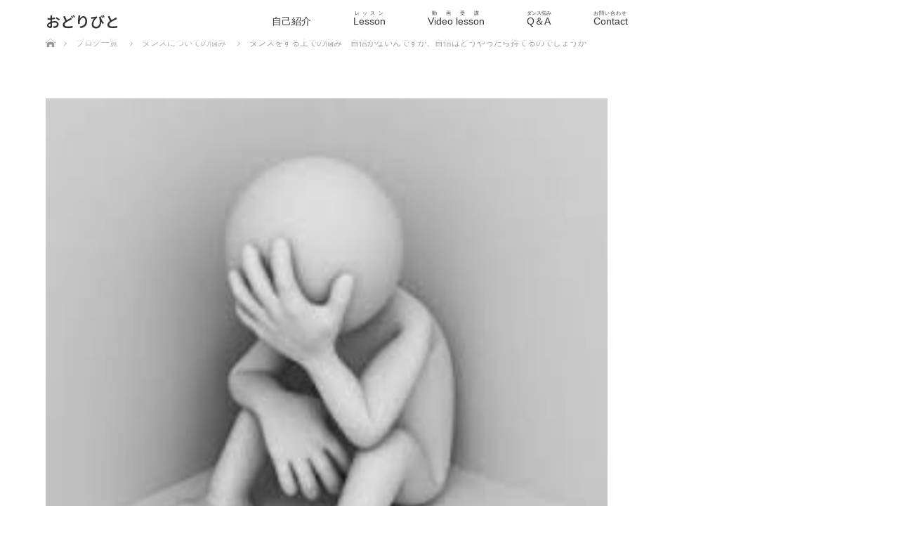

--- FILE ---
content_type: text/html; charset=UTF-8
request_url: https://b.yuritchstep.biz/nayamijishin/
body_size: 15005
content:
<!DOCTYPE html>
<html class="pc" lang="ja">
<head>
<meta charset="UTF-8">
<!--[if IE]><meta http-equiv="X-UA-Compatible" content="IE=edge"><![endif]-->
<meta name="viewport" content="width=device-width">
<title>ダンスをする上での悩み　自信がないんですが、自信はどうやったら持てるのでしょうか | おどりびと</title>
<meta name="description" content="&amp;nbsp;ダンスをする上での悩み　自信がないんですが、自信はどうやったら持てるのでしょうか&amp;nbsp;この悩みはダンスに限った事ではないと思いますが誰もが悩む理由の一つだと思います。">
<link rel="pingback" href="https://b.yuritchstep.biz/xmlrpc.php">
<meta name='robots' content='max-image-preview:large' />
	<style>img:is([sizes="auto" i], [sizes^="auto," i]) { contain-intrinsic-size: 3000px 1500px }</style>
	<link rel="alternate" type="application/rss+xml" title="おどりびと &raquo; フィード" href="https://b.yuritchstep.biz/feed/" />
<link rel="alternate" type="application/rss+xml" title="おどりびと &raquo; コメントフィード" href="https://b.yuritchstep.biz/comments/feed/" />
<link rel="alternate" type="application/rss+xml" title="おどりびと &raquo; ダンスをする上での悩み　自信がないんですが、自信はどうやったら持てるのでしょうか のコメントのフィード" href="https://b.yuritchstep.biz/nayamijishin/feed/" />
<script type="text/javascript">
/* <![CDATA[ */
window._wpemojiSettings = {"baseUrl":"https:\/\/s.w.org\/images\/core\/emoji\/16.0.1\/72x72\/","ext":".png","svgUrl":"https:\/\/s.w.org\/images\/core\/emoji\/16.0.1\/svg\/","svgExt":".svg","source":{"concatemoji":"https:\/\/b.yuritchstep.biz\/wp-includes\/js\/wp-emoji-release.min.js?ver=6.8.3"}};
/*! This file is auto-generated */
!function(s,n){var o,i,e;function c(e){try{var t={supportTests:e,timestamp:(new Date).valueOf()};sessionStorage.setItem(o,JSON.stringify(t))}catch(e){}}function p(e,t,n){e.clearRect(0,0,e.canvas.width,e.canvas.height),e.fillText(t,0,0);var t=new Uint32Array(e.getImageData(0,0,e.canvas.width,e.canvas.height).data),a=(e.clearRect(0,0,e.canvas.width,e.canvas.height),e.fillText(n,0,0),new Uint32Array(e.getImageData(0,0,e.canvas.width,e.canvas.height).data));return t.every(function(e,t){return e===a[t]})}function u(e,t){e.clearRect(0,0,e.canvas.width,e.canvas.height),e.fillText(t,0,0);for(var n=e.getImageData(16,16,1,1),a=0;a<n.data.length;a++)if(0!==n.data[a])return!1;return!0}function f(e,t,n,a){switch(t){case"flag":return n(e,"\ud83c\udff3\ufe0f\u200d\u26a7\ufe0f","\ud83c\udff3\ufe0f\u200b\u26a7\ufe0f")?!1:!n(e,"\ud83c\udde8\ud83c\uddf6","\ud83c\udde8\u200b\ud83c\uddf6")&&!n(e,"\ud83c\udff4\udb40\udc67\udb40\udc62\udb40\udc65\udb40\udc6e\udb40\udc67\udb40\udc7f","\ud83c\udff4\u200b\udb40\udc67\u200b\udb40\udc62\u200b\udb40\udc65\u200b\udb40\udc6e\u200b\udb40\udc67\u200b\udb40\udc7f");case"emoji":return!a(e,"\ud83e\udedf")}return!1}function g(e,t,n,a){var r="undefined"!=typeof WorkerGlobalScope&&self instanceof WorkerGlobalScope?new OffscreenCanvas(300,150):s.createElement("canvas"),o=r.getContext("2d",{willReadFrequently:!0}),i=(o.textBaseline="top",o.font="600 32px Arial",{});return e.forEach(function(e){i[e]=t(o,e,n,a)}),i}function t(e){var t=s.createElement("script");t.src=e,t.defer=!0,s.head.appendChild(t)}"undefined"!=typeof Promise&&(o="wpEmojiSettingsSupports",i=["flag","emoji"],n.supports={everything:!0,everythingExceptFlag:!0},e=new Promise(function(e){s.addEventListener("DOMContentLoaded",e,{once:!0})}),new Promise(function(t){var n=function(){try{var e=JSON.parse(sessionStorage.getItem(o));if("object"==typeof e&&"number"==typeof e.timestamp&&(new Date).valueOf()<e.timestamp+604800&&"object"==typeof e.supportTests)return e.supportTests}catch(e){}return null}();if(!n){if("undefined"!=typeof Worker&&"undefined"!=typeof OffscreenCanvas&&"undefined"!=typeof URL&&URL.createObjectURL&&"undefined"!=typeof Blob)try{var e="postMessage("+g.toString()+"("+[JSON.stringify(i),f.toString(),p.toString(),u.toString()].join(",")+"));",a=new Blob([e],{type:"text/javascript"}),r=new Worker(URL.createObjectURL(a),{name:"wpTestEmojiSupports"});return void(r.onmessage=function(e){c(n=e.data),r.terminate(),t(n)})}catch(e){}c(n=g(i,f,p,u))}t(n)}).then(function(e){for(var t in e)n.supports[t]=e[t],n.supports.everything=n.supports.everything&&n.supports[t],"flag"!==t&&(n.supports.everythingExceptFlag=n.supports.everythingExceptFlag&&n.supports[t]);n.supports.everythingExceptFlag=n.supports.everythingExceptFlag&&!n.supports.flag,n.DOMReady=!1,n.readyCallback=function(){n.DOMReady=!0}}).then(function(){return e}).then(function(){var e;n.supports.everything||(n.readyCallback(),(e=n.source||{}).concatemoji?t(e.concatemoji):e.wpemoji&&e.twemoji&&(t(e.twemoji),t(e.wpemoji)))}))}((window,document),window._wpemojiSettings);
/* ]]> */
</script>
<link rel="preconnect" href="https://fonts.googleapis.com">
<link rel="preconnect" href="https://fonts.gstatic.com" crossorigin>
<link href="https://fonts.googleapis.com/css2?family=Noto+Sans+JP:wght@400;600" rel="stylesheet">
<link rel='stylesheet' id='style-css' href='https://b.yuritchstep.biz/wp-content/themes/lotus_tcd039/style.css?ver=3.1.1' type='text/css' media='all' />
<style id='wp-emoji-styles-inline-css' type='text/css'>

	img.wp-smiley, img.emoji {
		display: inline !important;
		border: none !important;
		box-shadow: none !important;
		height: 1em !important;
		width: 1em !important;
		margin: 0 0.07em !important;
		vertical-align: -0.1em !important;
		background: none !important;
		padding: 0 !important;
	}
</style>
<link rel='stylesheet' id='wp-block-library-css' href='https://b.yuritchstep.biz/wp-includes/css/dist/block-library/style.min.css?ver=6.8.3' type='text/css' media='all' />
<style id='classic-theme-styles-inline-css' type='text/css'>
/*! This file is auto-generated */
.wp-block-button__link{color:#fff;background-color:#32373c;border-radius:9999px;box-shadow:none;text-decoration:none;padding:calc(.667em + 2px) calc(1.333em + 2px);font-size:1.125em}.wp-block-file__button{background:#32373c;color:#fff;text-decoration:none}
</style>
<style id='global-styles-inline-css' type='text/css'>
:root{--wp--preset--aspect-ratio--square: 1;--wp--preset--aspect-ratio--4-3: 4/3;--wp--preset--aspect-ratio--3-4: 3/4;--wp--preset--aspect-ratio--3-2: 3/2;--wp--preset--aspect-ratio--2-3: 2/3;--wp--preset--aspect-ratio--16-9: 16/9;--wp--preset--aspect-ratio--9-16: 9/16;--wp--preset--color--black: #000000;--wp--preset--color--cyan-bluish-gray: #abb8c3;--wp--preset--color--white: #ffffff;--wp--preset--color--pale-pink: #f78da7;--wp--preset--color--vivid-red: #cf2e2e;--wp--preset--color--luminous-vivid-orange: #ff6900;--wp--preset--color--luminous-vivid-amber: #fcb900;--wp--preset--color--light-green-cyan: #7bdcb5;--wp--preset--color--vivid-green-cyan: #00d084;--wp--preset--color--pale-cyan-blue: #8ed1fc;--wp--preset--color--vivid-cyan-blue: #0693e3;--wp--preset--color--vivid-purple: #9b51e0;--wp--preset--gradient--vivid-cyan-blue-to-vivid-purple: linear-gradient(135deg,rgba(6,147,227,1) 0%,rgb(155,81,224) 100%);--wp--preset--gradient--light-green-cyan-to-vivid-green-cyan: linear-gradient(135deg,rgb(122,220,180) 0%,rgb(0,208,130) 100%);--wp--preset--gradient--luminous-vivid-amber-to-luminous-vivid-orange: linear-gradient(135deg,rgba(252,185,0,1) 0%,rgba(255,105,0,1) 100%);--wp--preset--gradient--luminous-vivid-orange-to-vivid-red: linear-gradient(135deg,rgba(255,105,0,1) 0%,rgb(207,46,46) 100%);--wp--preset--gradient--very-light-gray-to-cyan-bluish-gray: linear-gradient(135deg,rgb(238,238,238) 0%,rgb(169,184,195) 100%);--wp--preset--gradient--cool-to-warm-spectrum: linear-gradient(135deg,rgb(74,234,220) 0%,rgb(151,120,209) 20%,rgb(207,42,186) 40%,rgb(238,44,130) 60%,rgb(251,105,98) 80%,rgb(254,248,76) 100%);--wp--preset--gradient--blush-light-purple: linear-gradient(135deg,rgb(255,206,236) 0%,rgb(152,150,240) 100%);--wp--preset--gradient--blush-bordeaux: linear-gradient(135deg,rgb(254,205,165) 0%,rgb(254,45,45) 50%,rgb(107,0,62) 100%);--wp--preset--gradient--luminous-dusk: linear-gradient(135deg,rgb(255,203,112) 0%,rgb(199,81,192) 50%,rgb(65,88,208) 100%);--wp--preset--gradient--pale-ocean: linear-gradient(135deg,rgb(255,245,203) 0%,rgb(182,227,212) 50%,rgb(51,167,181) 100%);--wp--preset--gradient--electric-grass: linear-gradient(135deg,rgb(202,248,128) 0%,rgb(113,206,126) 100%);--wp--preset--gradient--midnight: linear-gradient(135deg,rgb(2,3,129) 0%,rgb(40,116,252) 100%);--wp--preset--font-size--small: 13px;--wp--preset--font-size--medium: 20px;--wp--preset--font-size--large: 36px;--wp--preset--font-size--x-large: 42px;--wp--preset--spacing--20: 0.44rem;--wp--preset--spacing--30: 0.67rem;--wp--preset--spacing--40: 1rem;--wp--preset--spacing--50: 1.5rem;--wp--preset--spacing--60: 2.25rem;--wp--preset--spacing--70: 3.38rem;--wp--preset--spacing--80: 5.06rem;--wp--preset--shadow--natural: 6px 6px 9px rgba(0, 0, 0, 0.2);--wp--preset--shadow--deep: 12px 12px 50px rgba(0, 0, 0, 0.4);--wp--preset--shadow--sharp: 6px 6px 0px rgba(0, 0, 0, 0.2);--wp--preset--shadow--outlined: 6px 6px 0px -3px rgba(255, 255, 255, 1), 6px 6px rgba(0, 0, 0, 1);--wp--preset--shadow--crisp: 6px 6px 0px rgba(0, 0, 0, 1);}:where(.is-layout-flex){gap: 0.5em;}:where(.is-layout-grid){gap: 0.5em;}body .is-layout-flex{display: flex;}.is-layout-flex{flex-wrap: wrap;align-items: center;}.is-layout-flex > :is(*, div){margin: 0;}body .is-layout-grid{display: grid;}.is-layout-grid > :is(*, div){margin: 0;}:where(.wp-block-columns.is-layout-flex){gap: 2em;}:where(.wp-block-columns.is-layout-grid){gap: 2em;}:where(.wp-block-post-template.is-layout-flex){gap: 1.25em;}:where(.wp-block-post-template.is-layout-grid){gap: 1.25em;}.has-black-color{color: var(--wp--preset--color--black) !important;}.has-cyan-bluish-gray-color{color: var(--wp--preset--color--cyan-bluish-gray) !important;}.has-white-color{color: var(--wp--preset--color--white) !important;}.has-pale-pink-color{color: var(--wp--preset--color--pale-pink) !important;}.has-vivid-red-color{color: var(--wp--preset--color--vivid-red) !important;}.has-luminous-vivid-orange-color{color: var(--wp--preset--color--luminous-vivid-orange) !important;}.has-luminous-vivid-amber-color{color: var(--wp--preset--color--luminous-vivid-amber) !important;}.has-light-green-cyan-color{color: var(--wp--preset--color--light-green-cyan) !important;}.has-vivid-green-cyan-color{color: var(--wp--preset--color--vivid-green-cyan) !important;}.has-pale-cyan-blue-color{color: var(--wp--preset--color--pale-cyan-blue) !important;}.has-vivid-cyan-blue-color{color: var(--wp--preset--color--vivid-cyan-blue) !important;}.has-vivid-purple-color{color: var(--wp--preset--color--vivid-purple) !important;}.has-black-background-color{background-color: var(--wp--preset--color--black) !important;}.has-cyan-bluish-gray-background-color{background-color: var(--wp--preset--color--cyan-bluish-gray) !important;}.has-white-background-color{background-color: var(--wp--preset--color--white) !important;}.has-pale-pink-background-color{background-color: var(--wp--preset--color--pale-pink) !important;}.has-vivid-red-background-color{background-color: var(--wp--preset--color--vivid-red) !important;}.has-luminous-vivid-orange-background-color{background-color: var(--wp--preset--color--luminous-vivid-orange) !important;}.has-luminous-vivid-amber-background-color{background-color: var(--wp--preset--color--luminous-vivid-amber) !important;}.has-light-green-cyan-background-color{background-color: var(--wp--preset--color--light-green-cyan) !important;}.has-vivid-green-cyan-background-color{background-color: var(--wp--preset--color--vivid-green-cyan) !important;}.has-pale-cyan-blue-background-color{background-color: var(--wp--preset--color--pale-cyan-blue) !important;}.has-vivid-cyan-blue-background-color{background-color: var(--wp--preset--color--vivid-cyan-blue) !important;}.has-vivid-purple-background-color{background-color: var(--wp--preset--color--vivid-purple) !important;}.has-black-border-color{border-color: var(--wp--preset--color--black) !important;}.has-cyan-bluish-gray-border-color{border-color: var(--wp--preset--color--cyan-bluish-gray) !important;}.has-white-border-color{border-color: var(--wp--preset--color--white) !important;}.has-pale-pink-border-color{border-color: var(--wp--preset--color--pale-pink) !important;}.has-vivid-red-border-color{border-color: var(--wp--preset--color--vivid-red) !important;}.has-luminous-vivid-orange-border-color{border-color: var(--wp--preset--color--luminous-vivid-orange) !important;}.has-luminous-vivid-amber-border-color{border-color: var(--wp--preset--color--luminous-vivid-amber) !important;}.has-light-green-cyan-border-color{border-color: var(--wp--preset--color--light-green-cyan) !important;}.has-vivid-green-cyan-border-color{border-color: var(--wp--preset--color--vivid-green-cyan) !important;}.has-pale-cyan-blue-border-color{border-color: var(--wp--preset--color--pale-cyan-blue) !important;}.has-vivid-cyan-blue-border-color{border-color: var(--wp--preset--color--vivid-cyan-blue) !important;}.has-vivid-purple-border-color{border-color: var(--wp--preset--color--vivid-purple) !important;}.has-vivid-cyan-blue-to-vivid-purple-gradient-background{background: var(--wp--preset--gradient--vivid-cyan-blue-to-vivid-purple) !important;}.has-light-green-cyan-to-vivid-green-cyan-gradient-background{background: var(--wp--preset--gradient--light-green-cyan-to-vivid-green-cyan) !important;}.has-luminous-vivid-amber-to-luminous-vivid-orange-gradient-background{background: var(--wp--preset--gradient--luminous-vivid-amber-to-luminous-vivid-orange) !important;}.has-luminous-vivid-orange-to-vivid-red-gradient-background{background: var(--wp--preset--gradient--luminous-vivid-orange-to-vivid-red) !important;}.has-very-light-gray-to-cyan-bluish-gray-gradient-background{background: var(--wp--preset--gradient--very-light-gray-to-cyan-bluish-gray) !important;}.has-cool-to-warm-spectrum-gradient-background{background: var(--wp--preset--gradient--cool-to-warm-spectrum) !important;}.has-blush-light-purple-gradient-background{background: var(--wp--preset--gradient--blush-light-purple) !important;}.has-blush-bordeaux-gradient-background{background: var(--wp--preset--gradient--blush-bordeaux) !important;}.has-luminous-dusk-gradient-background{background: var(--wp--preset--gradient--luminous-dusk) !important;}.has-pale-ocean-gradient-background{background: var(--wp--preset--gradient--pale-ocean) !important;}.has-electric-grass-gradient-background{background: var(--wp--preset--gradient--electric-grass) !important;}.has-midnight-gradient-background{background: var(--wp--preset--gradient--midnight) !important;}.has-small-font-size{font-size: var(--wp--preset--font-size--small) !important;}.has-medium-font-size{font-size: var(--wp--preset--font-size--medium) !important;}.has-large-font-size{font-size: var(--wp--preset--font-size--large) !important;}.has-x-large-font-size{font-size: var(--wp--preset--font-size--x-large) !important;}
:where(.wp-block-post-template.is-layout-flex){gap: 1.25em;}:where(.wp-block-post-template.is-layout-grid){gap: 1.25em;}
:where(.wp-block-columns.is-layout-flex){gap: 2em;}:where(.wp-block-columns.is-layout-grid){gap: 2em;}
:root :where(.wp-block-pullquote){font-size: 1.5em;line-height: 1.6;}
</style>
<link rel='stylesheet' id='contact-form-7-css' href='https://b.yuritchstep.biz/wp-content/plugins/contact-form-7/includes/css/styles.css?ver=6.1.2' type='text/css' media='all' />
<style>:root {
  --tcd-font-type1: Arial,"Hiragino Sans","Yu Gothic Medium","Meiryo",sans-serif;
  --tcd-font-type2: "Times New Roman",Times,"Yu Mincho","游明朝","游明朝体","Hiragino Mincho Pro",serif;
  --tcd-font-type3: Palatino,"Yu Kyokasho","游教科書体","UD デジタル 教科書体 N","游明朝","游明朝体","Hiragino Mincho Pro","Meiryo",serif;
  --tcd-font-type-logo: "Noto Sans JP",sans-serif;
}</style>
<script type="text/javascript" src="https://b.yuritchstep.biz/wp-includes/js/jquery/jquery.min.js?ver=3.7.1" id="jquery-core-js"></script>
<script type="text/javascript" src="https://b.yuritchstep.biz/wp-includes/js/jquery/jquery-migrate.min.js?ver=3.4.1" id="jquery-migrate-js"></script>
<link rel="https://api.w.org/" href="https://b.yuritchstep.biz/wp-json/" /><link rel="alternate" title="JSON" type="application/json" href="https://b.yuritchstep.biz/wp-json/wp/v2/posts/466" /><link rel="canonical" href="https://b.yuritchstep.biz/nayamijishin/" />
<link rel='shortlink' href='https://b.yuritchstep.biz/?p=466' />
<link rel="alternate" title="oEmbed (JSON)" type="application/json+oembed" href="https://b.yuritchstep.biz/wp-json/oembed/1.0/embed?url=https%3A%2F%2Fb.yuritchstep.biz%2Fnayamijishin%2F" />
<link rel="alternate" title="oEmbed (XML)" type="text/xml+oembed" href="https://b.yuritchstep.biz/wp-json/oembed/1.0/embed?url=https%3A%2F%2Fb.yuritchstep.biz%2Fnayamijishin%2F&#038;format=xml" />

<link rel="stylesheet" href="https://b.yuritchstep.biz/wp-content/themes/lotus_tcd039/css/design-plus.css?ver=3.1.1">
<link rel="stylesheet" media="screen and (max-width:770px)" href="https://b.yuritchstep.biz/wp-content/themes/lotus_tcd039/responsive.css?ver=3.1.1">
<link rel="stylesheet" href="https://b.yuritchstep.biz/wp-content/themes/lotus_tcd039/css/footer-bar.css?ver=3.1.1">

<script src="https://b.yuritchstep.biz/wp-content/themes/lotus_tcd039/js/jquery.easing.1.3.js?ver=3.1.1"></script>
<script src="https://b.yuritchstep.biz/wp-content/themes/lotus_tcd039/js/jscript.js?ver=3.1.1"></script>
<script src="https://b.yuritchstep.biz/wp-content/themes/lotus_tcd039/js/functions.js?ver=3.1.1"></script>
<script src="https://b.yuritchstep.biz/wp-content/themes/lotus_tcd039/js/comment.js?ver=3.1.1"></script>

<style type="text/css">
body, input, textarea { font-family: var(--tcd-font-type1); }
.rich_font { font-family: var(--tcd-font-type2); }
.rich_font_logo { font-family: var(--tcd-font-type-logo); font-weight: bold !important;}

body { font-size:15px; }

.pc #header .logo { font-size:21px; }
.mobile #header .logo { font-size:18px; }
.pc #header .desc { font-size:12px; }
#footer_logo .logo { font-size:40px; }
#footer_logo .desc { font-size:12px; }
.pc #header #logo_text_fixed .logo { font-size:21px; }

.index_box_list .image img, #index_blog_list li .image img, #related_post li a.image img, .styled_post_list1 .image img, #recent_news .image img{
  -webkit-transition: all 0.35s ease-in-out; -moz-transition: all 0.35s ease-in-out; transition: all 0.35s ease-in-out;
  -webkit-transform: scale(1); -moz-transform: scale(1); -ms-transform: scale(1); -o-transform: scale(1); transform: scale(1);
  -webkit-backface-visibility:hidden; backface-visibility:hidden;
}
.index_box_list .image a:hover img, #index_blog_list li .image:hover img, #related_post li a.image:hover img, .styled_post_list1 .image:hover img, #recent_news .image:hover img{
 -webkit-transform: scale(1.2); -moz-transform: scale(1.2); -ms-transform: scale(1.2); -o-transform: scale(1.2); transform: scale(1.2);
}

.pc .home #header_top{ background:rgba(255,255,255,1) }
.pc .home #global_menu{ background:rgba(255,255,255,0.7) }
.pc .header_fix #header{ background:rgba(255,255,255,1) }
	.pc .not_home #header{ background:rgba(255,255,255,0.7) }
.pc .not_home.header_fix2 #header{ background:rgba(255,255,255,1) }
.pc #global_menu > ul > li > a{ color:#333333; }

.pc #index_content2 .catchphrase .headline { font-size:40px; }
.pc #index_content2 .catchphrase .desc { font-size:15px; }

#post_title { font-size:30px; }
.post_content { font-size:15px; }

.post_content a:not(.q_button), .pc #global_menu > ul > li.active > a, .pc #global_menu li.current-menu-item > a, .pc #global_menu > ul > li > a:hover, #header_logo .logo a:hover, #bread_crumb li.home a:hover:before, #bread_crumb li a:hover,
 .footer_menu li:first-child a, .footer_menu li:only-child a, #previous_next_post a:hover, .color_headline
  { color:#63635D; }

.post_content a:hover:not(.q_button) { color:#b1b1ae; }
a:hover{ color:#63635D; }

.pc #global_menu ul ul a, #return_top a, .next_page_link a:hover, .page_navi a:hover, .collapse_category_list li a:hover .count, .index_archive_link a:hover, .slick-arrow:hover, #header_logo_index .link:hover,
 #previous_next_page a:hover, .page_navi p.back a:hover, .collapse_category_list li a:hover .count, .mobile #global_menu li a:hover,
  #wp-calendar td a:hover, #wp-calendar #prev a:hover, #wp-calendar #next a:hover, .widget_search #search-btn input:hover, .widget_search #searchsubmit:hover, .side_widget.google_search #searchsubmit:hover,
   #submit_comment:hover, #comment_header ul li a:hover, #comment_header ul li.comment_switch_active a, #comment_header #comment_closed p, #post_pagination a:hover, #post_pagination p, a.menu_button:hover, .mobile .footer_menu a:hover, .mobile #footer_menu_bottom li a:hover
    { background-color:#63635D; }

.pc #global_menu ul ul a:hover, #return_top a:hover
 { background-color:#D1C9BC; }

.side_headline, #footer_address, #recent_news .headline, .page_navi span.current
 { background-color:#121211; }

#index_content1_top
 { background-color:#FFFFFF; }

#comment_textarea textarea:focus, #guest_info input:focus, #comment_header ul li a:hover, #comment_header ul li.comment_switch_active a, #comment_header #comment_closed p
 { border-color:#63635D; }

#comment_header ul li.comment_switch_active a:after, #comment_header #comment_closed p:after
 { border-color:#63635D transparent transparent transparent; }

.collapse_category_list li a:before
 { border-color: transparent transparent transparent #63635D; }


  #site_loader_spinner { border:4px solid rgba(99,99,93,0.2); border-top-color:#63635D; }


</style>


<script type="text/javascript">
jQuery(document).ready(function($){
  $('a')
    .not('a[href*="#"], a[href^="tel"], [href^="javascript:void(0);"], a[target="_blank"]')
    .on('click', function(e){
      // ⌘キー、Ctrlキー、Shiftキー、ホイールクリックはデフォルト動作を許可
      if (e.metaKey || e.ctrlKey || e.shiftKey || e.which === 2) {
        return;
      }

      var pass = $(this).attr("href");
      $('body').fadeOut();
      setTimeout(function(){
        location.href = pass;
      }, 300);
      return false;
    });
});
</script>


<meta name="generator" content="Elementor 3.32.4; features: additional_custom_breakpoints; settings: css_print_method-external, google_font-enabled, font_display-auto">
<style type="text/css"></style>			<style>
				.e-con.e-parent:nth-of-type(n+4):not(.e-lazyloaded):not(.e-no-lazyload),
				.e-con.e-parent:nth-of-type(n+4):not(.e-lazyloaded):not(.e-no-lazyload) * {
					background-image: none !important;
				}
				@media screen and (max-height: 1024px) {
					.e-con.e-parent:nth-of-type(n+3):not(.e-lazyloaded):not(.e-no-lazyload),
					.e-con.e-parent:nth-of-type(n+3):not(.e-lazyloaded):not(.e-no-lazyload) * {
						background-image: none !important;
					}
				}
				@media screen and (max-height: 640px) {
					.e-con.e-parent:nth-of-type(n+2):not(.e-lazyloaded):not(.e-no-lazyload),
					.e-con.e-parent:nth-of-type(n+2):not(.e-lazyloaded):not(.e-no-lazyload) * {
						background-image: none !important;
					}
				}
			</style>
			<link rel="icon" href="https://b.yuritchstep.biz/wp-content/uploads/2022/12/cropped-ヘッダー.2jpg-32x32.jpg" sizes="32x32" />
<link rel="icon" href="https://b.yuritchstep.biz/wp-content/uploads/2022/12/cropped-ヘッダー.2jpg-192x192.jpg" sizes="192x192" />
<link rel="apple-touch-icon" href="https://b.yuritchstep.biz/wp-content/uploads/2022/12/cropped-ヘッダー.2jpg-180x180.jpg" />
<meta name="msapplication-TileImage" content="https://b.yuritchstep.biz/wp-content/uploads/2022/12/cropped-ヘッダー.2jpg-270x270.jpg" />
</head>
<body id="body" class="wp-singular post-template-default single single-post postid-466 single-format-standard wp-embed-responsive wp-theme-lotus_tcd039 not_home elementor-default elementor-kit-1203">

<div id="site_loader_overlay">
 <div id="site_loader_spinner"></div>
</div>

 <div id="header">
  <div id="header_top">
   <div id="header_logo">
    <div id="logo_text">
 <div class="logo"><a class="rich_font_logo" href="https://b.yuritchstep.biz/">おどりびと</a></div>
 <p class="desc">odoribito</p></div>
   </div>
  </div><!-- END #header_top -->
    <div id="header_bottom">
   <a href="#" class="menu_button"><span>menu</span></a>
   <div id="logo_text_fixed">
 <p class="logo"><a class="rich_font_logo" href="https://b.yuritchstep.biz/" title="おどりびと">おどりびと</a></p>
</div>
   <div id="global_menu">
    <ul id="menu-%e3%82%b0%e3%83%ad%e3%83%bc%e3%83%90%e3%83%ab%e3%83%a1%e3%83%8b%e3%83%a5%e3%83%bc" class="menu"><li id="menu-item-2284" class="menu-item menu-item-type-post_type menu-item-object-page menu-item-2284"><a href="https://b.yuritchstep.biz/self-introduction/">自己紹介</a></li>
<li id="menu-item-2127" class="menu-item menu-item-type-post_type menu-item-object-page menu-item-2127"><a href="https://b.yuritchstep.biz/lessoninfo/"><ruby>Lesson<rt>レッスン<rt><ruby></a></li>
<li id="menu-item-1759" class="menu-item menu-item-type-post_type menu-item-object-page menu-item-1759"><a href="https://b.yuritchstep.biz/?page_id=1541"><ruby>Video lesson<rt>動画受講<rt><ruby></a></li>
<li id="menu-item-662" class="menu-item menu-item-type-post_type menu-item-object-page menu-item-662"><a href="https://b.yuritchstep.biz/nayami/"><ruby>Q＆A<rt>ダンス悩み<rt><ruby></a></li>
<li id="menu-item-39" class="menu-item menu-item-type-post_type menu-item-object-page menu-item-39"><a href="https://b.yuritchstep.biz/contact/"><ruby>Contact<rt>お問い合わせ<rt><ruby></a></li>
</ul>   </div>
  </div><!-- END #header_bottom -->
   </div><!-- END #header -->

    
 <div id="main_contents" class="clearfix">


<div id="bread_crumb">

<ul class="clearfix" itemscope itemtype="https://schema.org/BreadcrumbList">
 <li itemprop="itemListElement" itemscope itemtype="https://schema.org/ListItem" class="home"><a itemprop="item" href="https://b.yuritchstep.biz/"><span itemprop="name">ホーム</span></a><meta itemprop="position" content="1" /></li>

 <li itemprop="itemListElement" itemscope itemtype="https://schema.org/ListItem"><a itemprop="item" href="https://b.yuritchstep.biz/blog/"><span itemprop="name">ブログ一覧</span></a><meta itemprop="position" content="2" /></li>
 <li itemprop="itemListElement" itemscope itemtype="https://schema.org/ListItem">
   <a itemprop="item" href="https://b.yuritchstep.biz/category/%e3%83%80%e3%83%b3%e3%82%b9%e3%81%ab%e3%81%a4%e3%81%84%e3%81%a6%e3%81%ae%e6%82%a9%e3%81%bf/"><span itemprop="name">ダンスについての悩み</span></a>
     <meta itemprop="position" content="3" /></li>
 <li itemprop="itemListElement" itemscope itemtype="https://schema.org/ListItem" class="last"><span itemprop="name">ダンスをする上での悩み　自信がないんですが、自信はどうやったら持てるのでしょうか</span><meta itemprop="position" content="4" /></li>

</ul>
</div>

<div id="main_col" class="clearfix">

<div id="left_col">

 
 <div id="article">

      <div id="post_image">
   <img fetchpriority="high" width="225" height="225" src="https://b.yuritchstep.biz/wp-content/uploads/2016/02/ダウンロード.jpg" class="attachment-size5 size-size5 wp-post-image" alt="" decoding="async" srcset="https://b.yuritchstep.biz/wp-content/uploads/2016/02/ダウンロード.jpg 225w, https://b.yuritchstep.biz/wp-content/uploads/2016/02/ダウンロード-150x150.jpg 150w" sizes="(max-width: 225px) 100vw, 225px" />  </div>
    
  <ul id="post_meta_top" class="clearfix">
   <li class="date"><time class="entry-date updated" datetime="2016-02-18T11:12:28+09:00">2016.02.18</time></li>   <li class="category"><a href="https://b.yuritchstep.biz/category/%e3%83%80%e3%83%b3%e3%82%b9%e3%81%ab%e3%81%a4%e3%81%84%e3%81%a6%e3%81%ae%e6%82%a9%e3%81%bf/">ダンスについての悩み</a>
</li>  </ul>

  <h1 id="post_title" class="rich_font color_headline">ダンスをする上での悩み　自信がないんですが、自信はどうやったら持てるのでしょうか</h1>

    <div class="single_share clearfix" id="single_share_top">
   
<!--Type1-->

<div id="share_top1">

 

<div class="sns">
<ul class="type1 clearfix">
<!--Xボタン-->
<li class="twitter">
<a href="https://twitter.com/intent/tweet?text=%E3%83%80%E3%83%B3%E3%82%B9%E3%82%92%E3%81%99%E3%82%8B%E4%B8%8A%E3%81%A7%E3%81%AE%E6%82%A9%E3%81%BF%E3%80%80%E8%87%AA%E4%BF%A1%E3%81%8C%E3%81%AA%E3%81%84%E3%82%93%E3%81%A7%E3%81%99%E3%81%8C%E3%80%81%E8%87%AA%E4%BF%A1%E3%81%AF%E3%81%A9%E3%81%86%E3%82%84%E3%81%A3%E3%81%9F%E3%82%89%E6%8C%81%E3%81%A6%E3%82%8B%E3%81%AE%E3%81%A7%E3%81%97%E3%82%87%E3%81%86%E3%81%8B&url=https%3A%2F%2Fb.yuritchstep.biz%2Fnayamijishin%2F&via=&tw_p=tweetbutton&related=" onclick="javascript:window.open(this.href, '', 'menubar=no,toolbar=no,resizable=yes,scrollbars=yes,height=400,width=600');return false;"><i class="icon-twitter"></i><span class="ttl">Post</span><span class="share-count"></span></a></li>

<!--Facebookボタン-->
<li class="facebook">
<a href="//www.facebook.com/sharer/sharer.php?u=https://b.yuritchstep.biz/nayamijishin/&amp;t=%E3%83%80%E3%83%B3%E3%82%B9%E3%82%92%E3%81%99%E3%82%8B%E4%B8%8A%E3%81%A7%E3%81%AE%E6%82%A9%E3%81%BF%E3%80%80%E8%87%AA%E4%BF%A1%E3%81%8C%E3%81%AA%E3%81%84%E3%82%93%E3%81%A7%E3%81%99%E3%81%8C%E3%80%81%E8%87%AA%E4%BF%A1%E3%81%AF%E3%81%A9%E3%81%86%E3%82%84%E3%81%A3%E3%81%9F%E3%82%89%E6%8C%81%E3%81%A6%E3%82%8B%E3%81%AE%E3%81%A7%E3%81%97%E3%82%87%E3%81%86%E3%81%8B" class="facebook-btn-icon-link" target="blank" rel="nofollow"><i class="icon-facebook"></i><span class="ttl">Share</span><span class="share-count"></span></a></li>

<!--Hatebuボタン-->
<li class="hatebu">
<a href="https://b.hatena.ne.jp/add?mode=confirm&url=https%3A%2F%2Fb.yuritchstep.biz%2Fnayamijishin%2F" onclick="javascript:window.open(this.href, '', 'menubar=no,toolbar=no,resizable=yes,scrollbars=yes,height=400,width=510');return false;" ><i class="icon-hatebu"></i><span class="ttl">Hatena</span><span class="share-count"></span></a></li>

<!--Pocketボタン-->
<li class="pocket">
<a href="https://getpocket.com/edit?url=https%3A%2F%2Fb.yuritchstep.biz%2Fnayamijishin%2F&title=%E3%83%80%E3%83%B3%E3%82%B9%E3%82%92%E3%81%99%E3%82%8B%E4%B8%8A%E3%81%A7%E3%81%AE%E6%82%A9%E3%81%BF%E3%80%80%E8%87%AA%E4%BF%A1%E3%81%8C%E3%81%AA%E3%81%84%E3%82%93%E3%81%A7%E3%81%99%E3%81%8C%E3%80%81%E8%87%AA%E4%BF%A1%E3%81%AF%E3%81%A9%E3%81%86%E3%82%84%E3%81%A3%E3%81%9F%E3%82%89%E6%8C%81%E3%81%A6%E3%82%8B%E3%81%AE%E3%81%A7%E3%81%97%E3%82%87%E3%81%86%E3%81%8B" target="blank"><i class="icon-pocket"></i><span class="ttl">Pocket</span><span class="share-count"></span></a></li>

<!--RSSボタン-->
<li class="rss">
<a href="https://b.yuritchstep.biz/?feed=rss2" target="blank"><i class="icon-rss"></i><span class="ttl">RSS</span></a></li>

<!--Feedlyボタン-->
<li class="feedly">
<a href="https://feedly.com/index.html#subscription/feed/https://b.yuritchstep.biz/feed/" target="blank"><i class="icon-feedly"></i><span class="ttl">feedly</span><span class="share-count"></span></a></li>

<!--Pinterestボタン-->
<li class="pinterest">
<a rel="nofollow" target="_blank" href="https://www.pinterest.com/pin/create/button/?url=https%3A%2F%2Fb.yuritchstep.biz%2Fnayamijishin%2F&media=https://b.yuritchstep.biz/wp-content/uploads/2016/02/ダウンロード.jpg&description=%E3%83%80%E3%83%B3%E3%82%B9%E3%82%92%E3%81%99%E3%82%8B%E4%B8%8A%E3%81%A7%E3%81%AE%E6%82%A9%E3%81%BF%E3%80%80%E8%87%AA%E4%BF%A1%E3%81%8C%E3%81%AA%E3%81%84%E3%82%93%E3%81%A7%E3%81%99%E3%81%8C%E3%80%81%E8%87%AA%E4%BF%A1%E3%81%AF%E3%81%A9%E3%81%86%E3%82%84%E3%81%A3%E3%81%9F%E3%82%89%E6%8C%81%E3%81%A6%E3%82%8B%E3%81%AE%E3%81%A7%E3%81%97%E3%82%87%E3%81%86%E3%81%8B" data-pin-do="buttonPin" data-pin-custom="true"><i class="icon-pinterest"></i><span class="ttl">Pin&nbsp;it</span></a></li>

</ul>
</div>

</div>


<!--Type2-->

<!--Type3-->

<!--Type4-->

<!--Type5-->
  </div>
  
 <!-- banner2 -->
 
  <div class="post_content clearfix">
   <p>&nbsp;</p>
<h1>ダンスをする上での悩み　自信がないんですが、自信はどうやったら持てるのでしょうか</h1>
<p>&nbsp;</p>
<p>この悩みはダンスに限った事ではないと思いますが</p>
<p>誰もが悩む理由の一つだと思います。</p>
<p>前提として本気でダンスをしようとしている人</p>
<p>もしくは</p>
<p>本気でダンスをしている人に向けての話になります。</p>
<p>&nbsp;</p>
<p>&nbsp;</p>
<p>ちなみにですが僕は自信を本当の意味で持てたことはないです。</p>
<p>どうして自信が必要なのでしょうか？</p>
<p>自信さえあればこんなことも出来るのに、</p>
<p>自信さえ持つことが出来れば、思い切ってあんなこともできるんだろうなぁ</p>
<p>何か具体的なイメージがあって自信が欲しいのでしょうか？</p>
<p>&nbsp;</p>
<p>また、何か成果を上げることで自信は持てるようになるものなのでしょうか</p>
<p>&nbsp;</p>
<h3>結果を手にすれば自信がつくと思っている&#8230;</h3>
<p>&nbsp;</p>
<p>例えば</p>
<ul>
<li>ダンスコンテストで優勝した</li>
<li>ダンスバトルで優勝した</li>
<li>優勝はしていないけど、初めて入賞することができた</li>
</ul>
<p>&nbsp;</p>
<p>形として評価につながる何かを手にしたときというのは</p>
<p>確かに嬉しいことだし、結果が出るということは</p>
<p>認められた証であることには間違いないと思います。</p>
<p>でもこれで自信が持てるようになるのかというのは疑問です。</p>
<p>所詮、僕の経験からしか言えませんが</p>
<p>僕自身は結果が伴ったことで自信を手にした実感はありません。</p>
<p>名誉ある賞であってもです。</p>
<p>&nbsp;</p>
<p>たぶん多くの人は結果や評価を手にすることで</p>
<p>必ず自信がつくと思っているはずです。</p>
<p>僕もそうでした。</p>
<p>結果さえ出れば自分に自信が持てるとなぜかそう思っていました。</p>
<p>でもそれはまやかしでした。</p>
<p>もしくはまだその結果に値する自分であれていないという実感が</p>
<p>あるからなんだと思っています。</p>
<p>&nbsp;</p>
<p>本当に自信が存在するかどうかなんてものは未だに分からないし、</p>
<p>確からしくない思いがあります。</p>
<p>でも自信というものが存在するならそれは</p>
<p>結果から得れるものではなく、</p>
<p>やっぱり積み上げていく</p>
<p>精神と練習なんだと思います。</p>
<p>&nbsp;</p>
<p>まだ自分にはそれが足らないと感じています。</p>
<p>もしくは自分とは無縁のものなのかもしれません(笑)</p>
<p>&nbsp;</p>
<p>&nbsp;</p>
<h3>自分を甘やかすなっ!!</h3>
<p>&nbsp;</p>
<p>何のアドバイスにもなっていませんが</p>
<p>もしあなたが何もやっていないのに自信がないと嘆いているなら</p>
<p>それは確実に自分を磨くための練習が足りていないと思います。</p>
<p>そうなれるための本気さ、情熱もです。</p>
<p>何となく踊れている気になるのはやめましょう。</p>
<p>こう言うと語弊がありそうですが</p>
<p>自分自身の変化には敏感で良いと思います。</p>
<p>ちょっとの変化や成長は喜んで、次につなげてください。</p>
<p>ただ中途半端になっているかどうかは自分自身が一番</p>
<p>わかっているはずです。</p>
<p>中途半端は何も生みだしません。</p>
<p>生み出すとしたら慢心だけです。</p>
<p>そうなってしまうのなら真剣になりましょう。</p>
<p>僕も真剣さが足りないみたいです。</p>
<p>厳しく聞こえたかもしれませんが</p>
<p>本気でやりたい人はこれぐらいを当たり前の基準にしないと</p>
<p>いけないと思います。</p>
<p>僕も弱い人間です。</p>
<p>だから人一倍厳しくしていないとすぐに甘い自分が顔を出します。</p>
<p>「自分を甘やかすなっ!!」</p>
<p>僕が大事にしている言葉の一つです。</p>
<p>がんばりましょう。</p>
<p>&nbsp;</p>
<p>&nbsp;</p>
<p><span style="font-size: 18pt;"><strong>ステップ無料講座開講中</strong></span></p>
<p><iframe src="https://www.youtube.com/embed/1LZBn5iq7Xo?rel=0&amp;showinfo=0" width="560" height="315" frameborder="0" allowfullscreen="allowfullscreen"></iframe></p>
<p>無料で7日間、ゆりっちがあなたにステップの基礎をお伝えします。</p>
<p>・やりたいけどどうしたらいいか分からない</p>
<p>・ダンススタジオに行く勇気がない</p>
<p>・お金を払わずに体験したい</p>
<p>最初の一歩を気軽に踏み出したい方はぜひ下記からお申し込みください。</p>
<p><span style="font-size: 18pt;"><strong><a href="http://net.yuritakayuki.kyoto.jp/stepmuryoukouza" target="_blank">【ステップ無料講座に今すぐ参加する】</a></strong></span></p>
     </div>

    <div class="single_share clearfix" id="single_share_bottom">
   
<!--Type1-->

<div id="share_top1">

 

<div class="sns mt10 mb45">
<ul class="type1 clearfix">
<!--Xボタン-->
<li class="twitter">
<a href="https://twitter.com/intent/tweet?text=%E3%83%80%E3%83%B3%E3%82%B9%E3%82%92%E3%81%99%E3%82%8B%E4%B8%8A%E3%81%A7%E3%81%AE%E6%82%A9%E3%81%BF%E3%80%80%E8%87%AA%E4%BF%A1%E3%81%8C%E3%81%AA%E3%81%84%E3%82%93%E3%81%A7%E3%81%99%E3%81%8C%E3%80%81%E8%87%AA%E4%BF%A1%E3%81%AF%E3%81%A9%E3%81%86%E3%82%84%E3%81%A3%E3%81%9F%E3%82%89%E6%8C%81%E3%81%A6%E3%82%8B%E3%81%AE%E3%81%A7%E3%81%97%E3%82%87%E3%81%86%E3%81%8B&url=https%3A%2F%2Fb.yuritchstep.biz%2Fnayamijishin%2F&via=&tw_p=tweetbutton&related=" onclick="javascript:window.open(this.href, '', 'menubar=no,toolbar=no,resizable=yes,scrollbars=yes,height=400,width=600');return false;"><i class="icon-twitter"></i><span class="ttl">Post</span><span class="share-count"></span></a></li>

<!--Facebookボタン-->
<li class="facebook">
<a href="//www.facebook.com/sharer/sharer.php?u=https://b.yuritchstep.biz/nayamijishin/&amp;t=%E3%83%80%E3%83%B3%E3%82%B9%E3%82%92%E3%81%99%E3%82%8B%E4%B8%8A%E3%81%A7%E3%81%AE%E6%82%A9%E3%81%BF%E3%80%80%E8%87%AA%E4%BF%A1%E3%81%8C%E3%81%AA%E3%81%84%E3%82%93%E3%81%A7%E3%81%99%E3%81%8C%E3%80%81%E8%87%AA%E4%BF%A1%E3%81%AF%E3%81%A9%E3%81%86%E3%82%84%E3%81%A3%E3%81%9F%E3%82%89%E6%8C%81%E3%81%A6%E3%82%8B%E3%81%AE%E3%81%A7%E3%81%97%E3%82%87%E3%81%86%E3%81%8B" class="facebook-btn-icon-link" target="blank" rel="nofollow"><i class="icon-facebook"></i><span class="ttl">Share</span><span class="share-count"></span></a></li>

<!--Hatebuボタン-->
<li class="hatebu">
<a href="https://b.hatena.ne.jp/add?mode=confirm&url=https%3A%2F%2Fb.yuritchstep.biz%2Fnayamijishin%2F" onclick="javascript:window.open(this.href, '', 'menubar=no,toolbar=no,resizable=yes,scrollbars=yes,height=400,width=510');return false;" ><i class="icon-hatebu"></i><span class="ttl">Hatena</span><span class="share-count"></span></a></li>

<!--Pocketボタン-->
<li class="pocket">
<a href="https://getpocket.com/edit?url=https%3A%2F%2Fb.yuritchstep.biz%2Fnayamijishin%2F&title=%E3%83%80%E3%83%B3%E3%82%B9%E3%82%92%E3%81%99%E3%82%8B%E4%B8%8A%E3%81%A7%E3%81%AE%E6%82%A9%E3%81%BF%E3%80%80%E8%87%AA%E4%BF%A1%E3%81%8C%E3%81%AA%E3%81%84%E3%82%93%E3%81%A7%E3%81%99%E3%81%8C%E3%80%81%E8%87%AA%E4%BF%A1%E3%81%AF%E3%81%A9%E3%81%86%E3%82%84%E3%81%A3%E3%81%9F%E3%82%89%E6%8C%81%E3%81%A6%E3%82%8B%E3%81%AE%E3%81%A7%E3%81%97%E3%82%87%E3%81%86%E3%81%8B" target="blank"><i class="icon-pocket"></i><span class="ttl">Pocket</span><span class="share-count"></span></a></li>

<!--RSSボタン-->
<li class="rss">
<a href="https://b.yuritchstep.biz/feed/" target="blank"><i class="icon-rss"></i><span class="ttl">RSS</span></a></li>

<!--Feedlyボタン-->
<li class="feedly">
<a href="https://feedly.com/index.html#subscription/feed/https://b.yuritchstep.biz/feed/" target="blank"><i class="icon-feedly"></i><span class="ttl">feedly</span><span class="share-count"></span></a></li>

<!--Pinterestボタン-->
<li class="pinterest">
<a rel="nofollow" target="_blank" href="https://www.pinterest.com/pin/create/button/?url=https%3A%2F%2Fb.yuritchstep.biz%2Fnayamijishin%2F&media=https://b.yuritchstep.biz/wp-content/uploads/2016/02/ダウンロード.jpg&description=%E3%83%80%E3%83%B3%E3%82%B9%E3%82%92%E3%81%99%E3%82%8B%E4%B8%8A%E3%81%A7%E3%81%AE%E6%82%A9%E3%81%BF%E3%80%80%E8%87%AA%E4%BF%A1%E3%81%8C%E3%81%AA%E3%81%84%E3%82%93%E3%81%A7%E3%81%99%E3%81%8C%E3%80%81%E8%87%AA%E4%BF%A1%E3%81%AF%E3%81%A9%E3%81%86%E3%82%84%E3%81%A3%E3%81%9F%E3%82%89%E6%8C%81%E3%81%A6%E3%82%8B%E3%81%AE%E3%81%A7%E3%81%97%E3%82%87%E3%81%86%E3%81%8B" data-pin-do="buttonPin" data-pin-custom="true"><i class="icon-pinterest"></i><span class="ttl">Pin&nbsp;it</span></a></li>

</ul>
</div>

</div>


<!--Type2-->

<!--Type3-->

<!--Type4-->

<!--Type5-->
  </div>
  
    <ul id="post_meta_bottom" class="clearfix">
   <li class="post_author">投稿者: <a href="https://b.yuritchstep.biz/author/odoribito/" title="odoribito の投稿" rel="author">odoribito</a></li>   <li class="post_category"><a href="https://b.yuritchstep.biz/category/%e3%83%80%e3%83%b3%e3%82%b9%e3%81%ab%e3%81%a4%e3%81%84%e3%81%a6%e3%81%ae%e6%82%a9%e3%81%bf/" rel="category tag">ダンスについての悩み</a></li>   <li class="post_tag"><a href="https://b.yuritchstep.biz/tag/%e3%81%8a%e3%81%a9%e3%82%8a%e3%81%b3%e3%81%a8/" rel="tag">おどりびと</a>, <a href="https://b.yuritchstep.biz/tag/%e3%82%b9%e3%83%86%e3%83%83%e3%83%97/" rel="tag">ステップ</a>, <a href="https://b.yuritchstep.biz/tag/%e3%83%80%e3%83%b3%e3%82%b9/" rel="tag">ダンス</a>, <a href="https://b.yuritchstep.biz/tag/%e3%83%8f%e3%82%a6%e3%82%b9%e3%83%80%e3%83%b3%e3%82%b9/" rel="tag">ハウスダンス</a>, <a href="https://b.yuritchstep.biz/tag/%e5%88%9d%e5%bf%83%e8%80%85/" rel="tag">初心者</a>, <a href="https://b.yuritchstep.biz/tag/%e5%9f%ba%e7%a4%8e/" rel="tag">基礎</a>, <a href="https://b.yuritchstep.biz/tag/%e6%85%a2%e5%bf%83/" rel="tag">慢心</a>, <a href="https://b.yuritchstep.biz/tag/%e7%9c%9f%e5%89%a3/" rel="tag">真剣</a>, <a href="https://b.yuritchstep.biz/tag/%e7%b7%b4%e7%bf%92/" rel="tag">練習</a>, <a href="https://b.yuritchstep.biz/tag/%e8%87%aa%e4%bf%a1/" rel="tag">自信</a></li>   <li class="post_comment">コメント: <a href="#comment_headline">0</a></li>  </ul>
  
    <div id="previous_next_post" class="clearfix">
   <div class='prev_post'><a href='https://b.yuritchstep.biz/nayamistep/' title='ハウスダンスの悩み　ステップは難しいですか？　長い年月がかかりますか？'><img width="153" height="200" src="https://b.yuritchstep.biz/wp-content/uploads/2016/02/images-4.jpg" class="attachment-size1 size-size1 wp-post-image" alt="" decoding="async" /><span class='title'>ハウスダンスの悩み　ステップは難しいですか？　長い年月がかかりますか？</span></a></div>
<div class='next_post'><a href='https://b.yuritchstep.biz/nayamishigoto/' title='ダンスを踊る上での悩み　仕事で疲れてダンスができない人とできる人の違い'><img width="200" height="140" src="https://b.yuritchstep.biz/wp-content/uploads/2016/02/images-1-2.jpg" class="attachment-size1 size-size1 wp-post-image" alt="" decoding="async" /><span class='title'>ダンスを踊る上での悩み　仕事で疲れてダンスができない人とできる人の違い</span></a></div>
  </div>
  
 </div><!-- END #article -->

 <!-- banner1 -->
 
 
  <div id="related_post">
  <h2 class="headline"><span>関連記事</span></h2>
  <ol class="clearfix">
      <li class="clearfix num1">
    <a class="image" href="https://b.yuritchstep.biz/nayamihouse/"><img width="295" height="171" src="https://b.yuritchstep.biz/wp-content/uploads/2016/02/images-2.jpg" class="attachment-size2 size-size2 wp-post-image" alt="" decoding="async" /></a>
    <div class="desc">
     <h3 class="title"><a href="https://b.yuritchstep.biz/nayamihouse/" name="">ダンスをする上での悩み　ハウスは体力がいりそうですが自分にも出来るでしょうか</a></h3>
    </div>
   </li>
      <li class="clearfix num2">
    <a class="image" href="https://b.yuritchstep.biz/nayamikintore/"><img width="225" height="225" src="https://b.yuritchstep.biz/wp-content/uploads/2016/03/images-2-1.jpg" class="attachment-size2 size-size2 wp-post-image" alt="" decoding="async" srcset="https://b.yuritchstep.biz/wp-content/uploads/2016/03/images-2-1.jpg 225w, https://b.yuritchstep.biz/wp-content/uploads/2016/03/images-2-1-150x150.jpg 150w" sizes="(max-width: 225px) 100vw, 225px" /></a>
    <div class="desc">
     <h3 class="title"><a href="https://b.yuritchstep.biz/nayamikintore/" name="">ダンスをする上での悩み　「筋トレはした方がいいですか？」</a></h3>
    </div>
   </li>
      <li class="clearfix num3">
    <a class="image" href="https://b.yuritchstep.biz/nayamiisogashii/"><img width="259" height="194" src="https://b.yuritchstep.biz/wp-content/uploads/2016/03/images.jpg" class="attachment-size2 size-size2 wp-post-image" alt="" decoding="async" /></a>
    <div class="desc">
     <h3 class="title"><a href="https://b.yuritchstep.biz/nayamiisogashii/" name="">ダンスをする上での悩み　「忙しくて踊る時間がありません」</a></h3>
    </div>
   </li>
      <li class="clearfix num4">
    <a class="image" href="https://b.yuritchstep.biz/nayaminanisama/"><img width="333" height="333" src="https://b.yuritchstep.biz/wp-content/uploads/2016/04/070-resistance_free_image.png" class="attachment-size2 size-size2 wp-post-image" alt="" decoding="async" srcset="https://b.yuritchstep.biz/wp-content/uploads/2016/04/070-resistance_free_image.png 500w, https://b.yuritchstep.biz/wp-content/uploads/2016/04/070-resistance_free_image-150x150.png 150w, https://b.yuritchstep.biz/wp-content/uploads/2016/04/070-resistance_free_image-300x300.png 300w" sizes="(max-width: 333px) 100vw, 333px" /></a>
    <div class="desc">
     <h3 class="title"><a href="https://b.yuritchstep.biz/nayaminanisama/" name="">ダンスをする上での悩み　「あなたは何様なのでしょうか」　チャレンジすることの大切さについて</a></h3>
    </div>
   </li>
      <li class="clearfix num5">
    <a class="image" href="https://b.yuritchstep.biz/nayamistep/"><img width="196" height="257" src="https://b.yuritchstep.biz/wp-content/uploads/2016/02/images-4.jpg" class="attachment-size2 size-size2 wp-post-image" alt="" decoding="async" /></a>
    <div class="desc">
     <h3 class="title"><a href="https://b.yuritchstep.biz/nayamistep/" name="">ハウスダンスの悩み　ステップは難しいですか？　長い年月がかかりますか？</a></h3>
    </div>
   </li>
      <li class="clearfix num6">
    <a class="image" href="https://b.yuritchstep.biz/nayamitansho/"><img width="275" height="183" src="https://b.yuritchstep.biz/wp-content/uploads/2016/04/images-1.jpg" class="attachment-size2 size-size2 wp-post-image" alt="" decoding="async" /></a>
    <div class="desc">
     <h3 class="title"><a href="https://b.yuritchstep.biz/nayamitansho/" name="">ダンスをする上での悩み　「長所を伸ばして短所はどうするべきですか？」</a></h3>
    </div>
   </li>
     </ol>
 </div>
  
 



<h3 id="comment_headline"><span>コメント</span></h3>

<div id="comment_header">

 <ul class="clearfix">
      <li id="comment_switch" class="comment_switch_active"><a href="javascript:void(0);">コメント ( 0 )</a></li>
   <li id="trackback_switch"><a href="javascript:void(0);">トラックバック ( 0 )</a></li>
    </ul>



</div><!-- END #comment_header -->

<div id="comments">

 <div id="comment_area">
  <!-- start commnet -->
  <ol class="commentlist">
	    <li class="comment">
     <div class="comment-content"><p class="no_comment">この記事へのコメントはありません。</p></div>
    </li>
	  </ol>
  <!-- comments END -->

  
 </div><!-- #comment-list END -->


 <div id="trackback_area">
 <!-- start trackback -->
 
  <ol class="commentlist">
      <li class="comment"><div class="comment-content"><p class="no_comment">この記事へのトラックバックはありません。</p></div></li>
     </ol>

    <div id="trackback_url_area">
   <label for="trackback_url">トラックバック URL</label>
   <input type="text" name="trackback_url" id="trackback_url" size="60" value="https://b.yuritchstep.biz/nayamijishin/trackback/" readonly="readonly" onfocus="this.select()" />
  </div>
  
  <!-- trackback end -->
 </div><!-- #trackbacklist END -->

 


 
 <fieldset class="comment_form_wrapper" id="respond">

    <div id="cancel_comment_reply"><a rel="nofollow" id="cancel-comment-reply-link" href="/nayamijishin/#respond" style="display:none;">返信をキャンセルする。</a></div>
  
  <form action="https://b.yuritchstep.biz/wp-comments-post.php" method="post" id="commentform">

   
   <div id="guest_info">
    <div id="guest_name"><label for="author"><span>名前</span>( 必須 )</label><input type="text" name="author" id="author" value="" size="22" tabindex="1" aria-required='true' /></div>
    <div id="guest_email"><label for="email"><span>E-MAIL</span>( 必須 ) - 公開されません -</label><input type="text" name="email" id="email" value="" size="22" tabindex="2" aria-required='true' /></div>
    <div id="guest_url"><label for="url"><span>URL</span></label><input type="text" name="url" id="url" value="" size="22" tabindex="3" /></div>
       </div>

   
   <div id="comment_textarea">
    <textarea name="comment" id="comment" cols="50" rows="10" tabindex="4"></textarea>
   </div>

   
   <div id="submit_comment_wrapper">
    <p style="display: none;"><input type="hidden" id="akismet_comment_nonce" name="akismet_comment_nonce" value="33bcf9d737" /></p><p style="display: none !important;" class="akismet-fields-container" data-prefix="ak_"><label>&#916;<textarea name="ak_hp_textarea" cols="45" rows="8" maxlength="100"></textarea></label><input type="hidden" id="ak_js_1" name="ak_js" value="162"/><script>document.getElementById( "ak_js_1" ).setAttribute( "value", ( new Date() ).getTime() );</script></p>    <input name="submit" type="submit" id="submit_comment" tabindex="5" value="コメントを書く" title="コメントを書く" alt="コメントを書く" />
   </div>
   <div id="input_hidden_field">
        <input type='hidden' name='comment_post_ID' value='466' id='comment_post_ID' />
<input type='hidden' name='comment_parent' id='comment_parent' value='0' />
       </div>

  </form>

 </fieldset><!-- #comment-form-area END -->

</div><!-- #comment end -->

</div><!-- END #left_col -->


 

</div><!-- END #main_col -->


 </div><!-- END #main_contents -->

<div id="footer_wrapper">
 <div id="footer_top">
  <div id="footer_top_inner">

   <!-- footer logo -->
   <div id="footer_logo">
    <div class="logo_area">
 <p class="logo"><a class="rich_font_logo" href="https://b.yuritchstep.biz/">おどりびと</a></p>
 <p class="desc">odoribito</p></div>
   </div>

   <!-- footer menu -->
      <div id="footer_menu" class="clearfix">
        <div id="footer-menu1" class="footer_menu clearfix">
     <ul id="menu-%e3%82%b0%e3%83%ad%e3%83%bc%e3%83%90%e3%83%ab%e3%83%a1%e3%83%8b%e3%83%a5%e3%83%bc-1" class="menu"><li class="menu-item menu-item-type-post_type menu-item-object-page menu-item-2284"><a href="https://b.yuritchstep.biz/self-introduction/">自己紹介</a></li>
<li class="menu-item menu-item-type-post_type menu-item-object-page menu-item-2127"><a href="https://b.yuritchstep.biz/lessoninfo/"><ruby>Lesson<rt>レッスン<rt><ruby></a></li>
<li class="menu-item menu-item-type-post_type menu-item-object-page menu-item-1759"><a href="https://b.yuritchstep.biz/?page_id=1541"><ruby>Video lesson<rt>動画受講<rt><ruby></a></li>
<li class="menu-item menu-item-type-post_type menu-item-object-page menu-item-662"><a href="https://b.yuritchstep.biz/nayami/"><ruby>Q＆A<rt>ダンス悩み<rt><ruby></a></li>
<li class="menu-item menu-item-type-post_type menu-item-object-page menu-item-39"><a href="https://b.yuritchstep.biz/contact/"><ruby>Contact<rt>お問い合わせ<rt><ruby></a></li>
</ul>    </div>
                           </div>
   

  </div><!-- END #footer_top_inner -->
 </div><!-- END #footer_top -->

 
 <div id="footer_bottom">
  <div id="footer_bottom_inner" class="clearfix">
   <!-- social button -->
      <ul class="clearfix" id="footer_social_link">
                                <li class="rss"><a class="target_blank" href="https://b.yuritchstep.biz/feed/">RSS</a></li>
       </ul>
      <p id="copyright">Copyright &copy;&nbsp; <a href="https://b.yuritchstep.biz/">おどりびと</a></p>

  </div><!-- END #footer_bottom_inner -->
 </div><!-- END #footer_bottom -->
</div><!-- /footer_wrapper -->


 <div id="return_top">
  <a href="#body"><span>PAGE TOP</span></a>
 </div>


 <script>

 jQuery(window).bind("unload",function(){});

 jQuery(document).ready(function($){

  function after_load() {
   $('#site_loader_spinner').delay(300).addClass('fade_out');
   $('#site_loader_overlay').delay(600).addClass('fade_out');
   $('#site_loader_spinner').delay(600).fadeOut(100);
   $('#site_loader_overlay').delay(900).fadeOut(100);
        }


  $(window).load(function () {
    after_load();
  });
 
  $(function(){
    setTimeout(function(){
      if( $('#site_loader_overlay').is(':visible') ) {
        after_load();
      }
    }, 3000);
  });

 });
 </script>

 
 
 <!-- facebook share button code -->
 <div id="fb-root"></div>
 <script>
 (function(d, s, id) {
   var js, fjs = d.getElementsByTagName(s)[0];
   if (d.getElementById(id)) return;
   js = d.createElement(s); js.id = id;
   js.src = "//connect.facebook.net/ja_JP/sdk.js#xfbml=1&version=v2.5";
   fjs.parentNode.insertBefore(js, fjs);
 }(document, 'script', 'facebook-jssdk'));
 </script>

 

<script type="speculationrules">
{"prefetch":[{"source":"document","where":{"and":[{"href_matches":"\/*"},{"not":{"href_matches":["\/wp-*.php","\/wp-admin\/*","\/wp-content\/uploads\/*","\/wp-content\/*","\/wp-content\/plugins\/*","\/wp-content\/themes\/lotus_tcd039\/*","\/*\\?(.+)"]}},{"not":{"selector_matches":"a[rel~=\"nofollow\"]"}},{"not":{"selector_matches":".no-prefetch, .no-prefetch a"}}]},"eagerness":"conservative"}]}
</script>
			<script>
				const lazyloadRunObserver = () => {
					const lazyloadBackgrounds = document.querySelectorAll( `.e-con.e-parent:not(.e-lazyloaded)` );
					const lazyloadBackgroundObserver = new IntersectionObserver( ( entries ) => {
						entries.forEach( ( entry ) => {
							if ( entry.isIntersecting ) {
								let lazyloadBackground = entry.target;
								if( lazyloadBackground ) {
									lazyloadBackground.classList.add( 'e-lazyloaded' );
								}
								lazyloadBackgroundObserver.unobserve( entry.target );
							}
						});
					}, { rootMargin: '200px 0px 200px 0px' } );
					lazyloadBackgrounds.forEach( ( lazyloadBackground ) => {
						lazyloadBackgroundObserver.observe( lazyloadBackground );
					} );
				};
				const events = [
					'DOMContentLoaded',
					'elementor/lazyload/observe',
				];
				events.forEach( ( event ) => {
					document.addEventListener( event, lazyloadRunObserver );
				} );
			</script>
			<script type="text/javascript" src="https://b.yuritchstep.biz/wp-includes/js/comment-reply.min.js?ver=6.8.3" id="comment-reply-js" async="async" data-wp-strategy="async"></script>
<script type="text/javascript" src="https://b.yuritchstep.biz/wp-includes/js/dist/hooks.min.js?ver=4d63a3d491d11ffd8ac6" id="wp-hooks-js"></script>
<script type="text/javascript" src="https://b.yuritchstep.biz/wp-includes/js/dist/i18n.min.js?ver=5e580eb46a90c2b997e6" id="wp-i18n-js"></script>
<script type="text/javascript" id="wp-i18n-js-after">
/* <![CDATA[ */
wp.i18n.setLocaleData( { 'text direction\u0004ltr': [ 'ltr' ] } );
/* ]]> */
</script>
<script type="text/javascript" src="https://b.yuritchstep.biz/wp-content/plugins/contact-form-7/includes/swv/js/index.js?ver=6.1.2" id="swv-js"></script>
<script type="text/javascript" id="contact-form-7-js-translations">
/* <![CDATA[ */
( function( domain, translations ) {
	var localeData = translations.locale_data[ domain ] || translations.locale_data.messages;
	localeData[""].domain = domain;
	wp.i18n.setLocaleData( localeData, domain );
} )( "contact-form-7", {"translation-revision-date":"2025-09-30 07:44:19+0000","generator":"GlotPress\/4.0.1","domain":"messages","locale_data":{"messages":{"":{"domain":"messages","plural-forms":"nplurals=1; plural=0;","lang":"ja_JP"},"This contact form is placed in the wrong place.":["\u3053\u306e\u30b3\u30f3\u30bf\u30af\u30c8\u30d5\u30a9\u30fc\u30e0\u306f\u9593\u9055\u3063\u305f\u4f4d\u7f6e\u306b\u7f6e\u304b\u308c\u3066\u3044\u307e\u3059\u3002"],"Error:":["\u30a8\u30e9\u30fc:"]}},"comment":{"reference":"includes\/js\/index.js"}} );
/* ]]> */
</script>
<script type="text/javascript" id="contact-form-7-js-before">
/* <![CDATA[ */
var wpcf7 = {
    "api": {
        "root": "https:\/\/b.yuritchstep.biz\/wp-json\/",
        "namespace": "contact-form-7\/v1"
    }
};
/* ]]> */
</script>
<script type="text/javascript" src="https://b.yuritchstep.biz/wp-content/plugins/contact-form-7/includes/js/index.js?ver=6.1.2" id="contact-form-7-js"></script>
<script defer type="text/javascript" src="https://b.yuritchstep.biz/wp-content/plugins/akismet/_inc/akismet-frontend.js?ver=1757487469" id="akismet-frontend-js"></script>
</body>
</html>